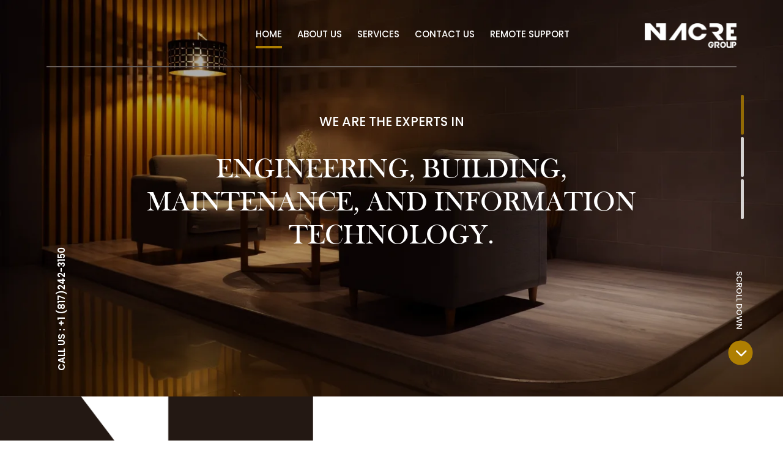

--- FILE ---
content_type: text/html
request_url: https://www.nacregroup.com/?p=221
body_size: 8544
content:
<!DOCTYPE html>
<html lang="en">

<head>
  <meta charset="UTF-8">
  <meta name="viewport" content="width=device-width, initial-scale=1.0">
  <title>Nacre Group</title>
  <link rel="stylesheet" href="bootstrap/css/bootstrap.min.css">
  <link rel="stylesheet" href="css/all.min.css">
  <link rel="stylesheet" href="css/style.css">
  <link rel="stylesheet" href="js-plugins/fontawesome-free-6.1.1-web/css/all.min.css">

  <link rel="stylesheet" href="owl/css/owl.carousel.min.css">
  <link rel="stylesheet" href="owl/css/owl.theme.default.min.css">
  <link rel="stylesheet" href="aos/css/aos.css">
  <link rel="apple-touch-icon" sizes="57x57" href="icons/apple-icon-57x57.png">
  <link rel="apple-touch-icon" sizes="60x60" href="icons/apple-icon-60x60.png">
  <link rel="apple-touch-icon" sizes="72x72" href="icons/apple-icon-72x72.png">
  <link rel="apple-touch-icon" sizes="76x76" href="icons/apple-icon-76x76.png">
  <link rel="apple-touch-icon" sizes="114x114" href="icons/apple-icon-114x114.png">
  <link rel="apple-touch-icon" sizes="120x120" href="icons/apple-icon-120x120.png">
  <link rel="apple-touch-icon" sizes="144x144" href="icons/apple-icon-144x144.png">
  <link rel="apple-touch-icon" sizes="152x152" href="icons/apple-icon-152x152.png">
  <link rel="apple-touch-icon" sizes="180x180" href="icons/apple-icon-180x180.png">
  <link rel="icon" type="image/png" sizes="192x192" href="icons/android-icon-192x192.png">
  <link rel="icon" type="image/png" sizes="32x32" href="icons/favicon-32x32.png">
  <link rel="icon" type="image/png" sizes="96x96" href="icons/favicon-96x96.png">
  <link rel="icon" type="image/png" sizes="16x16" href="icons/favicon-16x16.png">
  <link rel="manifest" href="icons/manifest.json">
  <meta name="msapplication-TileColor" content="#ffffff">
  <meta name="msapplication-TileImage" content="icons/ms-icon-144x144.png">
  <meta name="theme-color" content="#ffffff">
  <style>
    .contact_section .contact .contact_form .submit_button_div .submit_btn:focus,
    .contact_section .contact .contact_form .submit_button_div .submit_btn:hover {
      text-decoration: none;
      border: none;
      box-shadow: none;
      outline: none;
    }
  </style>
</head>

<body>
  <!-- ============navbar=====section====start===== -->
  <header id="navbar">
    <nav class="navbar navbar-expand-lg navbar-dark ">
      <div class="container container-new-big">
        <a class="navbar-brand web_brand" href="index">
          <img src="images/nacre_logo.webp" alt="logo">
        </a>
        <button class="navbar-toggler" type="button" data-toggle="collapse" data-target="#navbarSupportedContent"
          aria-controls="navbarSupportedContent" aria-expanded="false" aria-label="Toggle navigation">
          <span class="navbar-toggler-icon"></span>
        </button>
        <div class="collapse navbar-collapse" id="navbarSupportedContent">
          <ul class="navbar-nav ml-auto ">
            <li class="nav-item active">
              <a class="nav-link" href="index" title="Home">Home</a>
            </li>
            <li class="nav-item">
              <a class="nav-link" href="#about" title="About Us">About Us</a>
            </li>
            <li class="nav-item">
              <a class="nav-link" href="#service2" title="Services">Services</a>
            </li>
            <li class="nav-item">
              <a class="nav-link" href="#contact" title="Contact Us">Contact Us</a>
            </li>
            <li class="nav-item">
              <a class="nav-link" href="remote" title="Remote Support">Remote Support</a>
            </li>
          </ul>
        </div>
        <a class="navbar-brand mobile_brand" href="index">
          <img src="images/nacre_logo.webp" alt="logo">
        </a>

      </div>
    </nav>
  </header>
  <!-- =========navbar==section===end======== -->
  <!-- =========banner===start=============== -->
  <div class="banner_section section">
    <div id="carouselExampleIndicators" class="carousel slide" data-ride="carousel">
      <ol class="carousel-indicators">
        <li data-target="#carouselExampleIndicators" data-slide-to="0" class="active"></li>
        <li data-target="#carouselExampleIndicators" data-slide-to="1"></li>
        <li data-target="#carouselExampleIndicators" data-slide-to="2"></li>
      </ol>
      <div class="carousel-inner">
        <p class="call_us"><span>CALL US : </span><a href="tel:+1(817)242-3150">+1 (817)242-3150</a></p>
        <p class="scroll_down">scroll down <a href="#scrolltobottom"><span><i
                class="fa-solid fa-chevron-right"></i></span></a></p>
        <div class="carousel-item active">
          <img src="images/banner.webp" class="d-block w-100" alt="banner">
          <div class="container">
            <div class="banner_content">
              <h2 data-aos="fade-up">WE ARE THE EXPERTS IN </h2>
              <h1 data-aos="fade-up">Engineering, Building, <br>
                Maintenance, and Information <br>
                Technology.</h1>
              <!-- <a href="#" title="explore more">explore more</a> -->
            </div>
          </div>
        </div>
        <div class="carousel-item">
          <img src="images/banner.webp" class="d-block w-100" alt="...">
          <div class="banner_content">
            <h1>
              THE PLACES YOU STRUGGLE<br>
              ARE OUR THRIVING POINTS.
            </h1>
            <h2>CONTACT US TO AVAIL YOURSELF
              OF EXCELLENCE. </h2>
            <!-- <a href="#" title="explore more">explore more</a> -->
          </div>
        </div>
        <div class="carousel-item">
          <img src="images/banner.webp" class="d-block w-100" alt="...">
          <div class="banner_content">
            <h1>
              HOSPITALITY & MULTI-FAMILY OWNERS <br>
              GET STARTED WITH A SOLID GROUND.
            </h1>
            <h2>ENJOY OUR HIGHLY INNOVATIVE SERVICES. </h2>
            <!-- <a href="#" title="explore more">explore more</a> -->
          </div>
        </div>
      </div>

    </div>
  </div>
  <!-- ==========banner====end=============== -->
  <!-- ==========n_group==section====start====== -->
  <div class="contact_section n_group_section section" id="about">
    <div class="contact">
      <div class="contact_n_logo n_img_logo">
        <img src="images/black_n_logo.webp" alt="black_n_logo">
      </div>
      <div class="contact_form">
        <div class="logo_with_content">
          <h2 data-aos="fade-up">WE ARE THE NACRE GROUP </h2>
          <p data-aos="fade-up">Nacre Group is here to assist hospitality and multi-family owners in a multitude of ways
            so they can thrive. We hold proficiency in engineering, building, maintenance, and information technology.
            If you are struggling as a business owner in any of these areas, we guide you back to solid ground.
          </p>
          <p class="sub_para_n_group" data-aos="fade-up">
            What makes us your top choice? Here's what proves our worth in the crowd of similar businesses-
          </p>
          <ul class="lists-new" data-aos="fade-up">
            <li class="list-new"><span class="new-dot"><span class="round-circle"></span></span>Our proven track record
              with over 30+ years of
              experience </li>
            <li class="list-new"><span class="new-dot"><span class="round-circle"></span></span>A well-established
              reputation in the prospective
              markets </li>
            <li class="list-new"><span class="new-dot"><span class="round-circle"></span></span>Excellent client
              testimonials and retention </li>
            <li class="list-new"><span class="new-dot"><span class="round-circle"></span></span>Our perseverance in
              offering up-to-date, innovative,
              and highly competitive services </li>
          </ul>
          <!-- <a href="#" title="explore more" data-aos="zoom-in">explore more</a> -->
        </div>
      </div>
    </div>
  </div>
  <!-- ==========n_group==section====end======== -->
  <!-- ===========group===section======start==== -->
  <div class="group_secion section">
    <div class="container">
      <div class="group">
        <h2 data-aos="fade-up">
          <span>
            UNPARALLELED SKILLS <br>
          </span>
          UNMATCHED DEDICATION
        </h2>
        <!-- <h2 class="unpare" data-aos="fade-up">
          UNPARALLELED SKILLS
        </h2>
        <h2 class="unpare" data-aos="fade-up">
          UNMATCHED DEDICATION
        </h2> -->
        <h3 data-aos="fade-up">Our mission is to redefine information technology and construction needs with a promise
          to exceed clients’ expectations. Our team of passionate, caring, and trusted industry experts stands strong
          and works smart towards the mission. </h3>
        <div class="row">
          <div class="col-lg-6 border_right" data-aos="fade-up">
            <p>Nacre Group was founded on Valentine’s Day, a holiday that wraps everyone in love. That is why Nacre
              Group holds two values dearly: communication & love for: </p>
            <ul class="lists_new">
              <li class="lists_list"> <span class="circle-round"></span>Our partners</li>
              <li class="lists_list"> <span class="circle-round"></span>Our associates</li>
              <li class="lists_list"> <span class="circle-round"></span>Our clients </li>
            </ul>
            <p>These values form the hallmarks of the Nacre Group. </p>
          </div>
          <div class="col-lg-6" data-aos="fade-down">
            <p>
              We focus on enriching our people by showering them with a proper work-life balance. Additionally, we
              understand the expectations of our partners and clients and communicate to them the measurable actions
              taken to ensure outstanding services every time. The continuous support of every party related to our
              group has led to Nacre Group's exceptional results.
            </p>
          </div>
        </div>
      </div>

    </div>
  </div>
  <!-- ===========group===section======start==== -->
  <!-- =========values=======section=====start== -->
  <div class="values_section section" id="remote">
    <div class="container">
      <div class="core_value">
        <h2 data-aos="fade-up">Our Core Values</h2>
        <h3 data-aos="fade-down">Fun</h3>
        <p data-aos="fade-up">Our associates are our most significant assets. So, to operate at the top, we simply make
          work enjoyable. We focus on offering a rewarding environment with immediate & personalized feedback. Several
          opportunities for learning & growth are incorporated. Every individual & team contribution is given the utmost
          consideration. </p>
        <h3 data-aos="fade-down">COMMUNITY </h3>
        <p data-aos="fade-up">Our mission is to partner with charitable organizations that provide support to those in
          need. </p>
        <h3 data-aos="fade-down">INTEGRITY </h3>
        <p data-aos="fade-up">We hold ourselves to the highest standards of transparency in all our partnerships.</p>
        <h3 data-aos="fade-down">PROFITABILITY </h3>
        <p class="values_last_para" data-aos="fade-up">Nacre Group owners and associates operate as partners in the
          company.<br> Together, we intend to offer efficient & effective operations and sales, promoting<br>
          accountability & continually seeking innovation in all business areas. </p>
      </div>
    </div>
  </div>
  <!-- =========values=======section=====end== =-->
  <!-- =====tech_constr=====section====start==== -->
  <div class="tech_constr_section section">
    <div class="container">
      <div class="tech_contru">
        <div class="row">
          <div class="col-lg-6">
            <div class="tech_con_logo" data-aos="zoom-in">
              <img src="images/tech.webp" alt="tech">
            </div>
            <div class="tech_con_content">
              <h3 data-aos="fade-up">Technology</h3>
              <p class="para-new" data-aos="fade-up">Constantly evolving, our property management system is the solid
                foundation your hospitality business needs to generate revenue, expense, labor, and profit reports.
                Nacre Group can create your company's SharePoint and Corporate Dashboards as well as provide telephone
                software that helps properties support sales successes and front desk growth/training. </p>
            </div>
          </div>
          <div class="col-lg-6">
            <div class="tech_con_logo" data-aos="zoom-in">
              <img src="images/construction.webp" alt="tech">
            </div>
            <h3 data-aos="fade-up">NACRE CONSTRUCTION </h3>
            <p class="para-new" data-aos="fade-up">Nacre Construction will provide your team with expert and pragmatic
              solutions to mold remediation, water mitigation, sheetrock projects, roofing, interior/exterior painting,
              siding, gutters, flooring, fencing, low voltage, renovation projects, new build projects, feasibility
              analysis, project management and other elements of the construction/development process. </p>
          </div>
        </div>
      </div>
    </div>
  </div>
  <!-- =====tech_constr=====section====end=======-->
  <!-- =============we_are_grioup==section ======start====-->
  <div class="we_are_group_section section">
    <div class="container">
      <div class="we_are_group">
        <h2 data-aos="fade-up">OUR COMPETENCE <br>
          IS OUR STRENGTH </h2>
        <div class="row">
          <div class="col-lg-4">
            <div class="group_logo_call" data-aos="zoom-in">
              <img src="images/wegruop1.webp" alt="tech">
            </div>
            <div class="border_right">
              <h3 data-aos="fade-down">Experienced <br>
                Leaders</h3>
              <p data-aos="fade-up">The unparalleled leadership and expertise of our seasoned professionals ensure
                superior results. Our wealth of knowledge, combined with strategic vision and effective guidance,
                ensures sustained growth. </p>
            </div>
          </div>
          <div class="col-lg-4">
            <div class="group_logo_call" data-aos="zoom-in">
              <img src="images/wegroup2.webp" alt="tech">
            </div>
            <div class="border_right">
              <h3 data-aos="fade-down">We Explain <br>
                The Why
              </h3>
              <p data-aos="fade-up">We explain the criticality of taking a step and its impact on your business. The
                guidance we offer empowers the people around us to solve problems, make decisions, and accelerate
                delivery. </p>
            </div>
          </div>
          <div class="col-lg-4">
            <div class="group_logo_call" data-aos="zoom-in">
              <img src="images/wegroup3.webp" alt="tech">
            </div>
            <div class="">
              <h3 data-aos="fade-down">We Are Highly <br>
                Competitive</h3>
              <p data-aos="fade-up">Strategic wins are a must, and as a result, we do everything it takes to help you
                achieve your desired outcome. </p>
            </div>
          </div>
        </div>
      </div>
    </div>
  </div>
  <!-- ==============we_are_grioup==section ======end======-->
  <!-- =[========service==section========start===========] -->
  <div class="n_services_section section" id="service">
    <div class="n_service">
      <div class="service_text">
        <h2 data-aos="fade-up">
          <span>THE ESSENCE OF </span><br>
          NACRE
        </h2>
        <h3 data-aos="fade-down">While you're busy running your business,<br> we help you protect it.</h3>
        <p data-aos="fade-up">When it comes to building and managing your most vital assets, you want the best of the
          best. Let our team handle the stress of your network and infrastructure. We assist you in becoming more robust
          and efficient with the latest cutting-edge tools. Our team aids you in implementing technology, processes, and
          tools that will help you collaborate with us and increase productivity. </p>
      </div>
      <div class="service_logo">
        <div class="n_logo n_img_logo" data-aos="zoom-in">
          <img src="images/yellow_n_logo.webp" alt="yellow_n_logo">
        </div>
      </div>
    </div>
  </div>
  <!-- =[========service==section========end===========] -->
  <!-- =========owl_carousel--section-----start----- -->
  <div class="carousel_section section" id="service2">
    <h2 class="service-txt">OUR SERVICES </h2>
    <div class="owl-carousel owl-theme">
      <div class="item">
        <div class="caro_logo_text">
          <div class="caro_logo">
            <img src="images/remote-control.webp" alt="profile">
          </div>
          <div class="caro_text">
            Access <br>
            Control
          </div>
        </div>
        <p>We are proud partners with Assa Abloy, Saflok, Allegion, Openpath, Brivo, and Chirp, to name a few. Let us
          help design your next access control project, be it hospitality or multi-family. </p>
      </div>
      <div class="item">
        <div class="caro_logo_text">
          <div class="caro_logo">
            <img src="images/quality.webp" alt="profile">
          </div>
          <div class="caro_text">
            Hyatt <br>
            Approved
          </div>
        </div>
        <p>We are certified by Hyatt to Design / Build your Hyatt from start to finish. We are an MSP that can help you
          save time when things stop working. We offer structured cabling, light design and control, automation, audio/
          visual, network setup and control, interfacing, procurement of all hardware, and firewall management. </p>
      </div>
      <div class="item">
        <div class="caro_logo_text">
          <div class="caro_logo">
            <img src="images/network.webp" alt="profile">
          </div>
          <div class="caro_text">
            IT Network <br>
            Management
          </div>
        </div>
        <p>We help design, build, and manage your entire network, allowing you to focus on running your business. </p>
      </div>
      <div class="item">
        <div class="caro_logo_text">
          <div class="caro_logo">
            <img src="images/cctv-camera.webp" alt="profile">
          </div>
          <div class="caro_text">
            CCTV
          </div>
        </div>
        <p>We are licensed and bonded to help secure your building with the newest technology. You can view your
          property remotely without any hassle. We are partners of LTS, Hikvision, Eagle Eye, and Salient, to name a
          few. </p>
      </div>
      <div class="item">
        <div class="caro_logo_text">
          <div class="caro_logo">
            <img src="images/erp.webp" alt="profile">
          </div>
          <div class="caro_text">
            Systems Management
          </div>
        </div>
        <p>We offer complete systems management, including maintenance, monitoring, and remote support. </p>
      </div>
      <div class="item">
        <div class="caro_logo_text">
          <div class="caro_logo">
            <img src="images/protection.webp" alt="profile">
          </div>
          <div class="caro_text">
            Security
          </div>
        </div>
        <p>Let us help you secure your data and eliminate the stress of leaking or breaching crucial information. </p>
      </div>
      <div class="item">
        <div class="caro_logo_text">
          <div class="caro_logo">
            <img src="images/computer.webp" alt="profile">
          </div>
          <div class="caro_text">
            Monitoring
          </div>
        </div>
        <p>We are able to fully monitor all your systems, including PCs, servers, network devices, and power management.
        </p>
      </div>
      <div class="item">
        <div class="caro_logo_text">
          <div class="caro_logo">
            <img src="images/training-course.webp" alt="profile">
          </div>
          <div class="caro_text">
            Training
          </div>
        </div>
        <p>Let our team help train your staff, enhance their efficiency, and enable them to adapt to new technology
          without reluctance. This way, they can focus on the tasks at hand. </p>
      </div>
      <div class="item">
        <div class="caro_logo_text">
          <div class="caro_logo">
            <img src="images/organization.webp" alt="profile">
          </div>
          <div class="caro_text">
            Collaboration
          </div>
        </div>
        <p>We offer cutting-edge collaboration tools that make your team communication more efficient, ensuring your
          business grows faster. </p>
      </div>

    </div>
  </div>
  <!-- =========owl_carousel--section-----end------- -->
  <!-- ========contact==section====start============= -->
  <div class="contact_section section" id="contact">
    <div class="contact">
      <div class="contact_n_logo n_img_logo" data-aos="zoom-in">
        <img src="images/black_n_logo.webp" alt="black_n_logo">
      </div>
      <div class="contact_form">
        <h2>Contact Us</h2>
        <form>
          <div class="form-group" data-aos="fade-up">
            <input type="text" class="form-control" id="name" aria-describedby="emailHelp" placeholder="Name">
          </div>
          <div class="form-group" data-aos="fade-down">
            <input type="email" class="form-control" id="email" aria-describedby="emailHelp" placeholder="Email">
            <label style="display:none" id="emailpattern">Enter valid email</label>
          </div>
          <div class="form-group" data-aos="fade-up">
            <input type="text" class="form-control" id="phone" placeholder="Phone Number">
          </div>
          <div class="form-group" data-aos="fade-down">
            <select class="form-control" id="servicesval">
              <option>Types of Services</option>
              <option id="service1" value="CCTV" onclick="addService('CCTV',1)">CCTV </option>
              <option id="service2" value="Systems Management" onclick="addService('Systems Management',2)">Systems
                Management </option>
              <option id="service3" value="Security" onclick="addService('Security',3)">Security </option>
              <option id="service4" value="Monitoring" onclick="addService('Monitoring',4)">Monitoring </option>
              <option id="service5" value="Training" onclick="addService('Training',5)">Training </option>
              <option id="service6" value="Collaboration" onclick="addService('Collaboration',6)">Collaboration</option>
              <option id="service7" value="Access Control" onclick="addService('Access Control',7)">Access Control
              </option>
              <option id="service8" value="Hyatt Approved" onclick="addService('Hyatt Approved',8)">Hyatt Approved
              </option>
              <option id="service9" value="IT Network Management" onclick="addService('IT Network Management',9)">IT
                Network Management </option>
            </select>
          </div>
          <div class="form-group" data-aos="fade-up">
            <textarea class="form-control" id="description" rows="3" placeholder="Message"></textarea>
          </div>
          <!-- <input type="hidden" id="servicesval" /> -->
          <input type="hidden" id="subject" value="We have received new enquiry" />
          <input type="hidden" value="We have received new enquiry" />
          <input type="hidden" id="url" value="https://www.nacregroup.com/" />
          <div class="submit_button_div">
            <button type="button" onclick="contactFormValidation()" class="submit_btn" title="Submit">Submit</button>
          </div>
        </form>
      </div>
    </div>
  </div>
  <!-- ========contact==section====end============= -->
  <!-- ========footer==section=====start ==========-->
  <div class="footer_section section">
    <div class="container">
      <div class="footer">
        <a href="index">
          <div class="footer_logo">
            <img src="images/footer_logo.webp" alt="footer_logo">
          </div>
        </a>
        <ul class="ul_menu1">
          <li class="">
            <a href="index" title="Home">Home</a>
          </li>
          <li>
            <a href="#about" title="About Us">About Us</a>
          </li>
          <li>
            <a href="#service2" title="Services">Services</a>
          </li>
          <li>
            <a href="#contact" title="Contact Us">Contact Us</a>
          </li>
          <li>
            <a href="remote" title="Remote Support">Remote Support </a>
          </li>
        </ul>

        <!-- <ul class="ul_menu2">
          <li>
            <a href="#" title="Blog">Blog</a>
          </li>
          <li>
            <a href="#" title="Corporate Information">Corporate Information</a>
          </li>
          <li>
            <a href="#" title="Privacy Policy">Privacy Policy</a>
          </li>
          <li>
            <a href="#" title="Terms & Conditions">Terms & Conditions</a>
          </li>
        </ul> -->
        <div class="footer_address">
          <p>131 Quest Court, Keller TX 76248</p>
          <a href="tel:+1 (817) 242-3150" title="+1 (817) 242-3150">+1 (817) 242-3150</a>
        </div>
        <div class="footer-info" id="scrolltobottom">
          <div class="social-links">
            <a href="https://www.facebook.com/p/Nacre-Group-100063648994955/?paipv=0&eav=AfZiJ3ue8sYqjDn5p5Go42ctmuwvAxbLUWCTj0unNEMsEWVCZmNfW54V8nF1kCBbS18&_rdr"
              title="facebook" target="_blank" class="facebook"><i class="fa-brands fa-facebook-f"></i></a>
            <!-- <a href="javascript:void(0)" class="twitter" title="twitter"><svg xmlns="http://www.w3.org/2000/svg"
                height="1em" viewBox="0 0 512 512"> -->
            <path
              d="M389.2 48h70.6L305.6 224.2 487 464H345L233.7 318.6 106.5 464H35.8L200.7 275.5 26.8 48H172.4L272.9 180.9 389.2 48zM364.4 421.8h39.1L151.1 88h-42L364.4 421.8z">
            </path>
            </svg></a>
            <a href="https://www.linkedin.com/company/nacre-group/about/" title="linkedin" class="linkedin"
              target="_blank"><i class="fa-brands fa-linkedin"></i></a>
            <a href="https://www.instagram.com/nacre_group/" class="instagram" target="_blank" title="instagram"><i
                class="fa-brands fa-instagram"></i></a>
            <!-- <a href="javascript:void(0)" class="instagram" title="youtube"><i class="fa-brands fa-youtube"></i></a> -->
            <!-- <a href="javascript:void(0)" class="instagram" title="pinterest"><i class="fa-brands fa-pinterest"></i></a> -->

          </div>
          <p class="copy_rights">All Rights Reserved, Copyrights ©<span id="year"></span> <a href="javascript:void(0)"
              class="url_1">Nacre Group</a><span class="px-2">|</span>Powered by <a href="https://www.acwcircle.com/"
              class="url_2" target="_blank" title="Aries Connects World">Aries
              Connects World Inc.</a></p>
        </div>
      </div>
    </div>
  </div>
  <!-- =========footer==section===end============== -->
  <a id="back_click_top"><i class="fas fa-arrow-up"></i></a>
  <script src="js/jquery.min.js"></script>
  <script src="bootstrap/js/bootstrap.min.js"></script>
  <script src="bootstrap/js/bootstrap.bundle.min.js"></script>
  <script src="bootstrap/js/bootstrap.js"></script>
  <script src="owl/js/owl.carousel.min.js"></script>
  <script src="aos/js/aos.js"></script>
  <script>
    document.getElementById("year").innerHTML = new Date().getFullYear();
  </script>
  <script>
    AOS.init();
  </script>
  <script>
    $('.owl-carousel').owlCarousel({
      loop: true,
      margin: 10,
      nav: true,
      responsive: {
        0: {
          items: 1
        },
        600: {
          items: 2
        },
        1000: {
          items: 3
        }
      }
    })
  </script>
  <script>
    $(window).scroll(function () {
      let position = $(this).scrollTop();
      if (position >= 1) {
        $('#navbar').addClass('navbar-scroll');
      } else {
        $('#navbar').removeClass('navbar-scroll');
      }
    });
  </script>
  <script>
    var btn = $('#back_click_top');
    $(window).scroll(function () {
      if ($(window).scrollTop() > 300) {
        btn.addClass('show');
      } else {
        btn.removeClass('show');
      }
    });

    btn.on('click', function (e) {
      e.preventDefault();
      $('html, body').animate({ scrollTop: 0 }, '300');
    });
  </script>
  <script>
    $('.navbar-nav>.nav-item>.nav-link').on('click', function () {
      $('.navbar-collapse').collapse('hide');
    });

    $(".navbar .nav-item").on("click", function () {
      $(".navbar").find(".active").removeClass("active");
      $(this).addClass("active");
    });
  </script>

  <script>

    let serviceArray = [];
    function addService(service, id) {
      var servicelist = document.getElementById('service' + id);
      if (serviceArray.includes(service) == false) {
        servicelist.classList.add('form-select-active-btn');
        serviceArray.push(service);
      } else {
        const indexToRemove = serviceArray.indexOf(service);
        if (indexToRemove !== -1) {
          serviceArray.splice(indexToRemove, 1);
        }
        servicelist.classList.remove('form-select-active-btn');
      }
      document.getElementById('servicesval').value = serviceArray;
    }


    function contactFormValidation() {
      let name = document.getElementById('name').value.trim();
      //   let company = document.getElementById('company').value.trim();
      let email = document.getElementById('email').value.trim();
      let phone = document.getElementById('phone').value.trim();
      let description = document.getElementById('description').value.trim();
      let services = document.getElementById('servicesval').value;
      let emailPatterns = /^[a-z0-9]+@[a-z]+\.[a-z]{2,3}$/;
      let url = document.getElementById('url').value;
      let subject = document.getElementById('subject').value;
      if (!name) {
        document.getElementById('name').style = "border-bottom:1px solid red !important";
      } else {
        document.getElementById('name').style = "border-bottom:1px solid rgb(192, 192, 192, 0.5) !important";
      }
      if (!email) {
        document.getElementById('email').style = "border-bottom:1px solid red !important";
      } else {
        if (!emailPatterns.test(email)) {
          document.getElementById('emailpattern').style = "display:block;color:red;";
        } else {
          document.getElementById('emailpattern').style = "display:none";
        }
        document.getElementById('email').style = "border-bottom:1px solid rgb(192, 192, 192, 0.5) !important";
      }
      if (!phone) {
        document.getElementById('phone').style = "border-bottom:1px solid red !important";
      } else {
        document.getElementById('phone').style = "border-bottom:1px solid rgb(192, 192, 192, 0.5) !important";
      }
      if (!description) {
        document.getElementById('description').style = "border-bottom:1px solid red !important";
      } else {
        document.getElementById('description').style = "border-bottom:1px solid rgb(192, 192, 192, 0.5) !important";
      }

      if (name && email && phone && description) {
        console.log(name, services, email, phone, description);
        $.ajax({
          type: "POST",
          url: "nacre_mailer.php",
          data: {
            name: name,
            email: email,
            phone: phone,
            description: description,
            services: services,
            url: url,
            subject: subject
          },
          success: function (result) {
            setTimeout(() => {
              window.location.href = 'https://www.nacregroup.com/thankyou';
            })
          }
        });
      }
    }

  </script>
<script defer src="https://static.cloudflareinsights.com/beacon.min.js/vcd15cbe7772f49c399c6a5babf22c1241717689176015" integrity="sha512-ZpsOmlRQV6y907TI0dKBHq9Md29nnaEIPlkf84rnaERnq6zvWvPUqr2ft8M1aS28oN72PdrCzSjY4U6VaAw1EQ==" data-cf-beacon='{"version":"2024.11.0","token":"89c26292d54e4c9787b6e96fb546598b","r":1,"server_timing":{"name":{"cfCacheStatus":true,"cfEdge":true,"cfExtPri":true,"cfL4":true,"cfOrigin":true,"cfSpeedBrain":true},"location_startswith":null}}' crossorigin="anonymous"></script>
</body>

</html>

--- FILE ---
content_type: text/css
request_url: https://www.nacregroup.com/css/style.css
body_size: 4263
content:
* {
    padding: 0px;
    margin: 0px;
    box-sizing: border-box;
}

@font-face {
    font-family: henri-didot-regular;
    src: url('../fonts/henri-didot.regular.ttf') format("opentype")
}

@font-face {
    font-family: Poppins-Medium;
    src: url('../fonts/Poppins-Medium.ttf') format("truetype")
}

@font-face {
    font-family: Poppins-SemiBold;
    src: url('../fonts/Poppins-SemiBold.ttf') format("truetype")
}

@font-face {
    font-family: Poppins-Light;
    src: url('../fonts/Poppins-Light.ttf') format("truetype")
}

@font-face {
    font-family: Poppins-Regular;
    src: url('../fonts/Poppins-Regular.ttf') format("truetype")
}

@font-face {
    font-family: Begilas;
    src: url('../fonts/Begilas.otf') format("truetype")
}

@font-face {
    font-family: BASKVILL;
    src: url('../fonts/BASKVILL.TTF') format("truetype")
}

@media (max-width: 1600px) {
    .container-new-big {
        max-width: 100%;
        margin: 0px 80px !important;
    }
}

@media (max-width: 1400px) {
    .container-new-big {
        max-width: 100%;
        margin: 0px 80px !important;
    }
}

@media only screen and (max-width: 1300px) {
    .container-new-big {
        margin: 0 60px !important;
    }
}

@media only screen and (max-width: 1200px) {
    .container-new-big {
        margin: 0 40px !important;
    }
}

@media only screen and (max-width: 560px) {
    .container-new-big {
        margin: 0 20px !important;
    }
}

header,
.section,
.navbar-scroll,
.navbar,
#back_click_top {
    max-width: 1680px;
    margin: 0 auto;
}

html {
    scroll-padding-top: 100px;
    scroll-behavior: smooth;
}


/* ===================================== */
#navbar .navbar .container {
    padding: 25px 0px;
    border-bottom: 2px solid #69605c;
}

/* .navbar-scroll{
    position: fixed !important;
    top: 0px !important;
    z-index: 999 !important;
    width: 100% !important;
} */
.navbar-scroll .navbar {
    padding: 33px 16px;
    border-bottom: 2px solid #221813;
    position: fixed !important;
    top: 0px !important;
    z-index: 999 !important;
    width: 100% !important;
}

.navbar-scroll .navbar .container {
    padding: 0px !important;
    border-bottom: none !important;
}

.navbar-scroll .navbar {
    background: #221813 !important;
}

.navbar-toggler {
    border: 3px solid;
}

.navbar-scroll .navbar .nav-item.active {
    border-bottom: 4px solid #fff !important;
}

#navbar .navbar .nav-item .nav-link {
    font-family: Poppins-Medium;
    font-size: 15px;
    color: white !important;
    text-transform: uppercase;
    padding: 8px 0px;
}

#navbar .navbar {

    position: absolute;
    top: 0px;
    z-index: 99;
    width: 100%;
}

#navbar .navbar .navbar-brand {
    width: 150px;
    height: 50px;
    display: inline-block;
    margin-right: 0px;
}

#navbar .navbar .navbar-brand img {
    width: 100%;
    height: 100%;
}

#navbar .navbar .nav-item {
    margin-right: 25px;
}

#navbar .navbar .navbar-nav {
    margin-right: 10%;
}

#navbar .navbar .nav-item.active {
    border-bottom: 4px solid #ae7f02 !important;
}

.web_brand {
    display: none !important;
}

/* ================================= */
.banner_section {
    position: relative;
}

.banner_section .banner_content {
    position: absolute;
    top: 50%;
    left: 50%;
    transform: translate(-50%, -50%);
    text-align: center;
    width: 100%;
    margin: 0 auto;
}

.banner_section .banner_content h2 {
    font-family: Poppins-Medium;
    font-size: 21px;
    color: white;
    text-transform: uppercase;
}

.banner_section .banner_content h1 {
    font-family: BASKVILL;
    font-size: 45px;
    text-transform: uppercase;
    color: white;
    padding: 33px 0px 40px;
}

.banner_section .banner_content a {
    font-family: Poppins-Medium;
    font-size: 15px;
    text-transform: uppercase;
    background-color: #ae7f02;
    color: white;
    width: 135px;
    height: 45px;
    display: inline-block;
    padding: 10px;
    text-align: center;

}

.banner_section .banner_content a:hover {
    text-decoration: none;
}

.banner_section .carousel .carousel-inner .carousel-item {
    width: 100%;
    height: auto;
    overflow: hidden;
}

.banner_section .carousel .carousel-inner .carousel-item img {
    width: 100%;
    height: 100%;
    transition: transform 1s;
}

.banner_section .carousel .carousel-inner .carousel-item img:hover {
    transform: scale(1.1);
}

.banner_section .carousel-indicators {
    left: inherit !important;
    margin-right: 5%;
    flex-direction: column;
    top: -80px;
    bottom: 40px;
}

.banner_section .carousel-indicators li {
    height: 65px;
    width: 5px;
    border-radius: 10px !important;
    border-top: 0px;
    border-bottom: 0px;
    background-color: white !important;
    opacity: 0.8;
    margin: 2px 0px;
}

.banner_section .carousel-indicators .active {
    background-color: #ae7f02 !important;
}

.call_us {
    font-family: Poppins-SemiBold;
    font-size: 15px;
    position: absolute;
    bottom: 18%;
    left: 0%;
    z-index: 99;
    transform: rotate(270deg);
    color: white;
    text-transform: uppercase;
}

.call_us a {
    color: white;
}

.call_us a:hover {
    text-decoration: none;
}

.scroll_down {
    font-family: Poppins-Medium;
    font-size: 13px;
    text-transform: uppercase;
    position: absolute;
    bottom: 18%;
    right: 0%;
    transform: rotate(90deg);
    z-index: 99;
    color: white;
    margin-bottom: 0px;

}

.scroll_down span {
    width: 40px;
    height: 40px;
    background-color: #ae7f02;
    display: inline-block;
    border-radius: 50%;
    position: relative;
    left: 15px;
}

.scroll_down span i {
    color: white;
    font-size: 20px;
    display: flex;
    justify-content: center;
    align-items: center;
    width: 40px;
    height: 40px;
}

/* ===============n_group_section=======start=== */
.n_group_section {
    position: relative;
}

.n_group_section .logo_with_content h2 {
    font-family: BASKVILL;
    font-size: 45px;
    text-transform: uppercase;
}

.n_group_section .logo_with_content p {
    font-size: 16px;
    font-family: Poppins-Regular;
    padding: 14px 0px 0px 0px;
    margin-bottom: 0;
}

.n_group_section .logo_with_content a {
    font-family: Poppins-Medium;
    font-size: 15px;
    text-transform: uppercase;
    background-color: #ae7f02;
    color: white;
    width: 135px;
    height: 45px;
    display: inline-block;
    padding: 10px;
    text-align: center;
}

.n_group_section .logo_with_content a:hover {
    text-decoration: none;
}

.n_group_section .logo_with_content .sub_para_n_group {
    padding-bottom: 23px;
}

/* =======group_secion========= */

.group_secion .group h2 {
    font-family: BASKVILL;
    font-size: 45px;
    text-transform: uppercase;
    text-align: center;
    line-height: 45px;
    clear: both;
}

.group_secion .container {
    border-bottom: 1.5px solid #ae7f02;
}

.contact_section li.list-new {
    font-size: 16px;
    font-family: 'Poppins-Regular';
    list-style: none;
    margin-top: 5px;
    display: inline-flex;
}

.contact_section li.list-new span.round-circle {
    width: 10px;
    height: 10px;
    display: inline-block;
    background-color: #221813;
    border-radius: 50%;
    margin-right: 10px;
}

.group_secion .group {
    width: 95%;
    margin: 0 auto;
    padding-bottom: 60px;
}

.group_secion .group h2 span {
    color: #ae7f02;
}

.group_secion .group h3 {
    font-family: Poppins-Medium;
    font-size: 20px;
    padding: 40px 20px 80px;
    text-align: center;
    line-height: 25px;
}

.group_secion .group p {
    font-size: 16px;
    font-family: Poppins-Regular;
    margin-bottom: 0px;
    font-weight: 500;
    text-align: justify;
}

.group_secion .group .border_right {
    border-right: 4px solid #ae7f02;
}

/* ==============values_section============== */
.values_section {
    padding-top: 80px;
}

.values_section .container {
    border-bottom: 1.5px solid #ae7f02;
}

.values_section .core_value h2 {
    font-family: BASKVILL;
    font-size: 45px;
    text-align: center;
    text-transform: uppercase;
}

.values_section .core_value h3 {
    font-family: BASKVILL;
    font-size: 30px;
    text-align: center;
    color: #ae7f02;
    text-transform: uppercase;
    border-bottom: 2px solid #ae7f02;
    max-width: fit-content;
    margin: 0 auto;
}

.values_section .core_value p {
    font-size: 16px;
    font-family: Poppins-Regular;
    padding: 20px 0px 45px;
    margin-bottom: 0px;
    text-align: center;
    color: #221813;
}

.values_last_para {
    padding-bottom: 80px !important;
}

/* ==============tech_constr_section============= */
.tech_constr_section .tech_contru .tech_con_logo {
    width: 90px;
    height: 90px;
    margin: auto 20%;
}

.tech_constr_section .tech_contru .tech_con_logo img {
    width: 100%;
    height: 100%;
    object-fit: contain;
}

.tech_constr_section .tech_contru h3 {
    font-family: BASKVILL;
    font-size: 40px;
    color: #221813;
    text-transform: uppercase;
    margin: 30px 0px;
    margin-bottom: 0px;
}

.tech_constr_section {
    padding: 60px 0px 135px;
}

.tech_constr_section .tech_con_content {
    border-right: 1px solid #908b89;
    padding-right: 20px;
}

/* =========================== */
.we_are_group_section {
    background-image: url("../images/nacre_group.webp");
    background-repeat: no-repeat;
    background-size: cover;
    padding: 120px 0px;
}

.we_are_group_section .we_are_group h2 {
    color: white;
    font-family: BASKVILL;
    font-size: 45px;
    text-transform: uppercase;
    text-align: center;
    margin-bottom: 80px;
}

.we_are_group_section .we_are_group h3 {
    color: white;
    font-family: BASKVILL;
    font-size: 30px;
    text-transform: uppercase;
    margin: 25px 0px 20px;
}

.we_are_group_section .we_are_group p {
    font-size: 16px;
    font-family: Poppins-Regular;
    color: white;
}

.we_are_group_section .border_right {
    border-right: 1px solid #ae7f02;
    padding-right: 20px;
}

/* ================================= */
.n_services_section .n_service {
    width: 100%;
    float: left;
    margin-bottom: 140px;
}

.n_services_section .n_service .service_text {
    width: 60%;
    float: left;
    padding-top: 115px;
    padding-left: 80px;
    padding-right: 25px;

}

.n_services_section .n_service .service_text h2 {
    font-family: BASKVILL;
    font-size: 45px;
    color: #221813;
    line-height: 45px;
    text-transform: uppercase;
}

.n_services_section .n_service .service_text h2 span {
    color: #ae7f02;
}

.n_services_section .n_service .service_text h3 {
    font-family: Poppins-SemiBold;
    font-size: 22px;
    padding: 30px 0px 15px;
}

.n_services_section .n_service .service_text p {
    font-size: 16px;
    font-family: Poppins-Regular;
    color: #221813;
    margin-bottom: 0px;
}

.n_services_section .n_service .service_logo {
    width: 40%;
    float: left;
}

.n_services_section .n_service .service_logo .n_logo {
    width: 100%;
    height: 490px;
}

.n_services_section .n_service .service_logo .n_logo img {
    width: 100%;
    height: 100%;
}

/* -======================== */
.carousel_section {
    clear: both;
    background-image: url("../images/carosel_bg.webp");
    background-repeat: no-repeat;
    background-size: cover;
    padding-left: 30px;
    padding-top: 100px;
    padding-bottom: 80px;
}

.carousel_section .caro_logo_text .caro_logo {
    width: 60px;
    height: 60px;
}

.carousel_section .caro_logo_text {
    display: inline-flex;
    padding-bottom: 20px;
}

.carousel_section .caro_logo_text .caro_logo img {
    width: 100%;
    height: 100%;
    object-fit: contain;
}

.carousel_section .caro_logo_text .caro_text {
    color: #ae7f02;
    font-family: BASKVILL;
    font-size: 32px;
    text-transform: uppercase;
    line-height: 35px;
    padding-left: 15px;
    width: 85%;
}

.carousel_section .item {
    color: white;
    font-size: 16px;
    font-family: Poppins-Regular;
    border-right: 1.5px solid #ae7f02;
    height: 350px;
    padding: 0px 25px;
}

.carousel_section .item p {
    text-align: left;
}

h2.service-txt {
    text-align: center;
    color: #fff;
    font-family: BASKVILL;
    margin-bottom: 40px;
    font-size: 45px;
}

.carousel_section .owl-theme .owl-dots .owl-dot:focus {
    border: none;
    outline: none;
}

.carousel_section .owl-theme .owl-dots .owl-dot span {
    width: 60px !important;
    height: 3px !important;
}

.carousel_section .owl-theme .owl-dots .owl-dot.active span,
.owl-theme .owl-dots .owl-dot:hover span {
    background: #ae7f02 !important;
}

/* ========== */
.contact_section {
    width: 100%;
}

.contact_section .contact {
    width: 100%;
    float: left;
    padding-bottom: 90px;
}

.contact_section .contact .contact_n_logo {
    height: 490px;
    width: 40%;
    float: left;
}

.contact_section .contact .contact_n_logo img {
    width: 100%;
    height: 100%;
}

.contact_section .contact .contact_form {
    width: 60%;
    float: left;
    padding-top: 50px;
    padding-left: 40px;
    padding-right: 115px;
}

.group_secion.section li.lists_list {
    list-style: none;
    font-size: 16px;
    font-family: 'Poppins-Regular';
}

.group_secion.section span.circle-round {
    width: 10px;
    height: 10px;
    display: inline-block;
    background-color: #221813;
    border-radius: 50%;
    margin-right: 10px;
}

.group_secion.section ul.lists_new {
    margin-top: 20px;
}

.group_secion.section h2.unpare {
    font-size: 30px !important;
    margin-top: 20px;
    margin-bottom: 0;
    line-height: normal !important;
}

p.para-new {
    font-size: 16px;
    color: #221813;
    font-family: 'Poppins-Regular';
}

.contact_section .contact .contact_form h2 {
    font-family: BASKVILL;
    font-size: 45px;
    text-transform: uppercase;
}

.contact_section .contact .contact_form .form-control {
    border: none;
    border-bottom: 1px solid #69605c;
    border-radius: 0px;
    padding-left: 0px;
    padding-bottom: 10px;
    font-size: 15px;
    font-family: Poppins-Regular;
}

.contact_section .contact .contact_form .form-control:focus {
    box-shadow: none;
}

.contact_section .contact .contact_form .form-control::placeholder {
    color: #221813;
}

select#servicesval {
    color: #221813;
}

option {
    color: #221813;
}

.contact_section .contact .contact_form .form-group {
    margin-bottom: 40px;
}

.contact_section .contact .contact_form .submit_button_div .submit_btn {
    font-family: Poppins-SemiBold;
    font-size: 18px;
    text-transform: uppercase;
    background-color: #ae7f02;
    color: white;
    width: 135px;
    height: 45px;
    display: inline-block;
    padding: 10px;
    text-align: center;
    border: none;
}

.contact_section .contact .contact_form .submit_button_div .submit_btn:focus,
.contact_section .contact .contact_form .submit_button_div .submit_btn:hover {
    text-decoration: none;
    border: none;
    box-shadow: none;
    outline: none;
}

.contact_section .contact .contact_form .submit_button_div {
    text-align: center;
    margin-top: 80px;
}

/* ================= */
.footer_section {
    clear: both;
    width: 100%;
}

.footer_section .container {
    border-top: 1.5px solid #ae7f02;
}

.footer_section .footer {
    text-align: center;
    padding: 80px 0px 30px;
}

.footer_section .footer .footer_logo {
    width: 150px;
    height: 45px;
    margin: 0 auto;
}

.footer_section .footer .footer_logo img {
    width: 100%;
    height: 100%;
}

.footer_section .footer .ul_menu1 {
    padding: 0px;
    margin: 0px;
    box-sizing: border-box;
    list-style-type: none;
    padding: 40px 0px 30px;
}

.footer_section .footer .ul_menu1 li {
    font-family: Poppins-Medium;
    font-size: 15px;
    display: inline-block;
    margin: 0px 20px;
}

.footer_section .footer .ul_menu1 li a {
    color: #221813;
    text-transform: uppercase;
}

.footer_section .footer .ul_menu1 li a:hover {
    color: #ae7f02;
    text-decoration: none;
}

.footer_section .footer .ul_menu1 .active_footer {
    border-bottom: 3px solid #ae7f02;
}

.footer_section .footer .ul_menu2 {
    padding: 0px;
    margin: 0px;
    box-sizing: border-box;
    list-style-type: none;
}

.footer_section .footer .ul_menu2 li {
    font-size: 15px;
    font-family: Poppins-Regular;
    display: inline-block;
    margin: 0px 20px;
}

.footer_section .footer .ul_menu2 li a {
    color: #221813;
}

.footer_section .footer .ul_menu2 li a:hover {
    color: #ae7f02;
    text-decoration: none;
}

.footer_section .footer .footer_address p {
    font-family: Poppins-Medium;
    font-size: 18px;
    padding-top: 40px;
    padding-bottom: 10px;
    margin-bottom: 0px;
    font-weight: 600;
}

.footer_section .footer .footer_address a {
    font-size: 55px;
    font-family: Begilas;
    color: #221813;
}

.footer_section .footer .footer_address a:hover {
    text-decoration: none;
}

.footer_section .footer .footer-info .social-links a:hover {
    opacity: 0.8;
    text-decoration: none;
}

.footer_section .footer .footer-info .social-links a {
    width: 40px;
    height: 40px;
    background-color: #ae7f02;
    display: inline-block;
    border-radius: 50%;
    margin: 0px 5px;
}

.footer_section .footer .footer-info .social-links a i {
    color: white;
    width: 40px;
    height: 40px;
    display: flex;
    justify-content: center;
    align-items: center;
    font-size: 20px;
}

.footer_section .footer .footer-info .social-links a svg {
    display: flex;
    fill: white;
    position: relative;
    left: 26%;
    top: 26%;
    font-size: 20px;
}

.footer_section .footer .footer-info .social-links .twitter {
    position: relative;
    top: 13px;
}

.footer_section .footer .copy_rights {
    font-size: 15px;
    font-family: Poppins-Regular;
    padding-top: 40px;
}

.footer_section .footer .copy_rights .url_1 {
    color: #221813;
}

.footer_section .footer .copy_rights .url_1:hover {
    text-decoration: none;
}

.footer_section .footer .copy_rights .url_2 {
    color: #ae7f02;
}

/* ========================== */

#back_click_top {
    display: inline-block;
    background-color: #ae7f02;
    width: 50px;
    height: 50px;
    text-align: center;
    border-radius: 4px;
    position: fixed;
    bottom: 30px;
    right: 30px;
    transition: background-color .3s,
        opacity .5s, visibility .5s;
    opacity: 0;
    visibility: hidden;
    z-index: 1000;
    cursor: pointer;
    border-radius: 50% !important;
}

#back_click_top i {
    font-style: normal;
    font-size: 2em;
    line-height: 50px;
    color: #fff;
}

#back_click_top:active {
    background-color: #4D5C29;
}

#back_click_top.show {
    opacity: 1;
    visibility: visible;
}

/* === */
.mob_navbar_sec {
    display: none;
}

/* =======media==query====== */
@media only screen and (max-width: 1024px) {

    .carousel_section .item {
        height: 400px;
    }

    .banner_section .banner_content h1 {
        font-size: 28px;
    }

    .carousel_section .caro_logo_text .caro_text {
        font-size: 22px;
    }

    .banner_section .carousel-indicators {
        top: -26px;
    }
}

@media only screen and (max-width: 992px) {
    .contact_section .contact .contact_form {
        padding-left: 40px !important;
        padding-right: 40px !important;
    }

    .tech_constr_section .tech_contru h3 {
        font-size: 30px;
    }

    #navbar .navbar .navbar-nav {
        margin-right: 0px;
    }

    .navbar-scroll .navbar {
        padding: 33px 16px;
        border-bottom: 2px solid #221813;
        position: fixed !important;
        top: 0px !important;
        z-index: 999 !important;
        width: 100% !important;
    }

    #navbar .navbar .container {
        padding: 10px;
        border-bottom: none;
    }

    .banner_section .carousel-indicators {
        bottom: 10px;
    }

    .carousel_section .caro_logo_text .caro_text {
        font-size: 30px;
    }

    .values_section .core_value p br {
        display: none;
    }

    .we_are_group_section .we_are_group h3 {
        line-height: 30px;
    }

    .we_are_group_section .we_are_group h3 {
        margin-bottom: 5px;
    }

    .values_section .core_value p {
        text-align: center;
    }

    .group_secion .group p {
        text-align: 17px;
    }

    .n_group_section .logo_with_content p {
        font-size: 17px;
        text-align: justify;
    }

    .values_section .core_value p {
        font-size: 17px;
    }

    .tech_constr_section .tech_contru p {
        font-size: 17px;
    }

    .tech_constr_section .tech_con_content {
        border-right: none;
        padding-right: 0px;
    }

    .footer_section .footer .footer_address a {
        font-size: 35px;
    }

    .mobile_brand {
        display: none !important;
    }

    .web_brand {
        display: block !important;
    }

    #navbar .navbar {
        position: inherit;
        background-color: #221813;
    }

    #navbar .navbar .nav-item.active {
        border-bottom: 1.5px solid #fff;
    }

    .header_area .navbar .navbar-brand img {
        object-fit: contain;
    }

    .banner_section .banner_content h1 {
        font-size: 30px;
    }

    .contact_section .contact .contact_n_logo {
        width: 100%;
    }

    .contact_section .contact .contact_form {
        width: 100%;
        padding: 0px;
        text-align: center;
        padding-top: 60px;
    }

    .group_secion .group h2 {
        font-size: 40px;
        line-height: 35px;
    }

    .contact_section .contact .contact_form h2 {
        font-size: 40px;
    }

    .group_secion .group h3 {
        padding: 0px;
        text-align: center;
        padding: 20px 0px;
    }

    .group_secion .group {
        width: 100%;
        text-align: center;
    }

    .values_section {
        padding-top: 60px;
    }

    .tech_constr_section {
        padding: 60px 0px;
    }

    .tech_constr_section .tech_contru {
        text-align: center;
    }

    .tech_constr_section .tech_contru .tech_con_logo {
        margin: 30px auto 0px;
    }

    .values_section .core_value h2 {
        font-size: 40px;
    }

    .we_are_group_section {
        padding: 60px 0px;
    }

    .we_are_group_section .we_are_group h2 {
        margin-bottom: 40px;
        font-size: 40px;
    }

    .we_are_group_section .we_are_group {
        text-align: center;
    }

    .we_are_group_section .we_are_group .group_logo_call {
        margin-top: 30px;
    }

    .we_are_group_section .border_right {
        border-right: none;
    }

    .n_services_section .n_service .service_text {
        width: 100%;
        padding: 15px;
        text-align: center;
        padding-top: 60px;
        padding-bottom: 60px;
    }

    .n_services_section .n_service .service_text h2 {
        font-size: 40px;
        line-height: 40px;
    }

    .n_services_section .n_service .service_logo {
        width: 100%;
    }

    .n_services_section .n_service {
        margin-bottom: 60px;
    }

    .carousel_section {
        padding: 60px 0px;
    }

    /* .carousel_section .item{
    height: auto;
} */
    .footer_section .footer {
        padding: 60px 0px;
    }

    .footer_section .footer .ul_menu1 {
        padding: 30px 0px;
    }

    .footer_section .footer .ul_menu1 li {
        margin: 7px 10px;
    }

    .footer_section .footer .ul_menu2 li {
        margin: 5px 10px;
    }

    .footer_section .footer .copy_rights {
        padding-top: 30px;
    }

    .contact_section .contact {
        padding-bottom: 60px;
    }

    .contact_section .contact .contact_n_logo img {
        object-fit: contain;
    }

    .n_services_section .n_service .service_logo .n_logo img {
        object-fit: contain;
    }

    .banner_section .banner_content {
        padding: 0px 20px;
    }

    .banner_section .carousel-indicators {
        /* margin-right: inherit !important;
    flex-direction:inherit !important; */
        top: auto !important;
        flex-direction: row;
        margin-right: 15%;
        left: 0px !important;
    }

    .banner_section .carousel-indicators li {
        width: 10px !important;
        height: 10px !important;
        border-radius: 50% !important;
        margin: 0px 2px;
    }

    .group_secion .group .border_right {
        border: none;
    }

    .contact_section .contact .contact_n_logo {
        height: auto;
    }

    .n_img_logo {
        padding: 30px;
        animation: logoAnimation 3s infinite;
    }

    @keyframes logoAnimation {
        0% {
            transform: scale(1);
        }

        50% {
            transform: scale(0.9);
        }

        100% {
            transform: scale(1);
        }
    }




    .n_services_section .n_service .service_logo .n_logo {
        height: auto;
    }

    .footer_section .footer .footer_address p {
        padding: 20px 0px;
    }

    #navbar .navbar {
        padding: 10px;
    }
}

@media only screen and (max-width: 820px) {

    .call_us {
        display: none;
    }

    .scroll_down {
        display: none;
    }



    .contact_section li.list-new {
        text-align: left;
    }

    .group_secion.section li.lists_list {
        text-align: left;
    }

    .n_services_section .n_service {
        margin-bottom: 0;
    }

    .carousel_section .item {
        height: 350px;
    }
}

@media only screen and (max-width: 600px) {
    .carousel_section .caro_logo_text .caro_text {
        font-size: 20px;
        line-height: 25px;
    }
}

@media only screen and (max-width: 500px) {
    .call_us {
        display: none;
    }

    .scroll_down {
        display: none;
    }

    .carousel_section .item {
        border-right: none;
    }

    .banner_section .banner_content h1 {
        font-size: 17px;
    }

    .banner_section .banner_content h1 {
        padding: 10px 0px
    }

    .banner_section .carousel-indicators {
        bottom: -5px;
    }

    .banner_section .banner_content h2 {
        font-size: 19px;
    }

    .banner_section .banner_content {
        top: 45%;
    }
}

@media only screen and (max-width: 430px) {

    .n_group_section .logo_with_content p {
        text-align: center;
    }

    .group_secion .group p {
        text-align: center;
    }

    .group_secion.section li.lists_list {
        text-align: left;
    }

    .carousel_section .item {
        height: auto;
    }

    .carousel_section .owl-theme .owl-dots .owl-dot span {
        width: 10px !important;
    }

    .carousel_section .owl-theme .owl-dots .owl-dot span {
        height: 10px !important;
    }
}

@media only screen and (max-width: 376px) {

    .banner_section .banner_content h1 br {
        display: none;
    }
}

@media only screen and (max-width:320px) {
    .navbar-scroll .navbar {
        width: 100% !important;
    }

    .group_secion .group h2 span {
        font-size: 30px;
    }
}